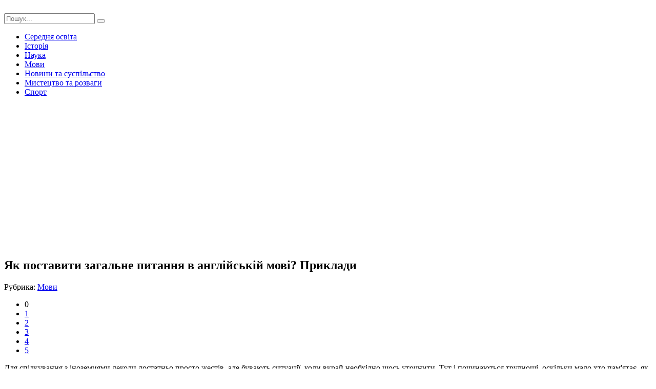

--- FILE ---
content_type: text/html; charset=windows-1251
request_url: https://yrok.pp.ua/movi/695-yak-postaviti-zagalne-pitannya-v-anglysky-mov-prikladi.html
body_size: 10426
content:
<!DOCTYPE html>
<html lang="ru">
<head>
	<meta charset="windows-1251">
<title>Як поставити загальне питання в англійській мові? Приклади</title>
<meta name="description" content="Для спілкування з іноземцями деколи достатньо просто жестів, але бувають ситуації, коли необхідно поставити уточнююче запитання. Тут і починаються труднощі, оскільки мало хто памятає, як пос,">
<meta name="keywords" content="спілкування, запитання, уточнююче, починаються, труднощі, загальне, памятає, оскільки, поставити, необхідно, деколи, іноземцями, достатньо, просто, ситуації, бувають, жестів, питання, англійській">
<meta name="generator" content="DataLife Engine (http://dle-news.ru)">
<meta property="og:site_name" content="Урок">
<meta property="og:type" content="article">
<meta property="og:title" content="Як поставити загальне питання в англійській мові? Приклади">
<meta property="og:url" content="https://yrok.pp.ua/movi/695-yak-postaviti-zagalne-pitannya-v-anglysky-mov-prikladi.html">
<meta property="og:image" content="http://yrok.pp.ua/uploads/posts/2016-10/thumbs/yak-postaviti-zagalne-pitannya-v-anglysky-mov-prikladi_161.jpeg">
<link rel="search" type="application/opensearchdescription+xml" href="https://yrok.pp.ua/engine/opensearch.php" title="Урок">
<link rel="canonical" href="https://yrok.pp.ua/movi/695-yak-postaviti-zagalne-pitannya-v-anglysky-mov-prikladi.html">
<link rel="alternate" type="application/rss+xml" title="Урок" href="https://yrok.pp.ua/rss.xml">

<script src="/engine/classes/js/jquery.js?v=23"></script>
<script src="/engine/classes/js/jqueryui.js?v=23" defer></script>
<script src="/engine/classes/js/dle_js.js?v=23" defer></script>
<script src="/engine/classes/highslide/highslide.js?v=23" defer></script>
<script src="/engine/classes/masha/masha.js?v=23" defer></script>
	 <meta name="viewport" content="width=device-width, initial-scale=1.0" />
	  <link rel="shortcut icon" href="/templates/jak-zrobutu/images/favicon.png" />
	  <link href="/templates/jak-zrobutu/style/styles.css" type="text/css" rel="stylesheet" />
	  <link href="/templates/jak-zrobutu/style/engine.css" type="text/css" rel="stylesheet" />
	  <link href="https://fonts.googleapis.com/css?family=PT+Sans:400,400i,700,700i&amp;subset=cyrillic" rel="stylesheet"> 
      <script data-ad-client="ca-pub-5643883857378436" async src="https://pagead2.googlesyndication.com/pagead/js/adsbygoogle.js"></script>
    </head>

<body>

<div class="wrap">
	
	<div class="header-wr">
		<header class="header fx-row fx-middle wrap-center">
			<div class="btn-menu"><span class="fa fa-bars"></span></div>
			<a href="/" class="logo"><img src="/templates/jak-zrobutu/images/logo.png" alt=""></a>
			<div class="logo-desc">
			    
			</div>
			<div class="search-box fx-1">
				<form id="quicksearch" method="post">
					<input type="hidden" name="do" value="search" />
					<input type="hidden" name="subaction" value="search" />
					<input id="story" name="story" placeholder="Пошук..." type="text" />
					<button type="submit" title="Знайти"><span class="fa fa-search"></span></button>
				</form>
			</div>
			
		</header>
	</div>
		
	<!-- END HEADER -->
	
	<div class="nav-bg">
	    <ul class="nav wrap-center clearfix to-mob">
<li><a href="/serednya-osvta">Середня освіта</a></li>
<li><a href="/istorya">Історія</a></li>
<li><a href="/nauka">Наука</a></li>
<li><a href="/movi">Мови</a></li>
<li><a href="/novini-ta-susplstvo">Новини та суспільство</a></li>
<li><a href="/mistectvo-ta-rozvagi">Мистецтво та розваги</a></li>
<li><a href="/sport">Спорт</a></li>
		</ul>
	</div>
	
	<!-- END NAV -->
		
	<div class="wrap-center">

		<main class="main">
			
			
			
			
			
			
		
			<div class="full">
				<div id='dle-content'><article class="full-inner ignore-select">
<script async src="https://pagead2.googlesyndication.com/pagead/js/adsbygoogle.js"></script>
<!-- невс -->
<ins class="adsbygoogle"
     style="display:block"
     data-ad-client="ca-pub-5643883857378436"
     data-ad-slot="1463763905"
     data-ad-format="auto"
     data-full-width-responsive="true"></ins>
<script>
     (adsbygoogle = window.adsbygoogle || []).push({});
</script>
	<div class="full-page">
	
		<div class="fimg" data-img="http://yrok.pp.ua/uploads/posts/2016-10/thumbs/yak-postaviti-zagalne-pitannya-v-anglysky-mov-prikladi_161.jpeg">
			<h1>Як поставити загальне питання в англійській мові? Приклади </h1>
		</div>
		<div class="fcols fx-row">
			<div class="fleft">
				<div class="fleft-sticky">
					
					<div class="fmeta">Рубрика: <a href="https://yrok.pp.ua/movi/">Мови</a></div>
					
					
					<div class="mrating"><div id='ratig-layer-695'>
	<div class="rating">
		<ul class="unit-rating">
		<li class="current-rating" style="width:0%;">0</li>
		<li><a href="#" title="Погано" class="r1-unit" onclick="doRate('1', '695'); return false;">1</a></li>
		<li><a href="#" title="Задовільно" class="r2-unit" onclick="doRate('2', '695'); return false;">2</a></li>
		<li><a href="#" title="Середньо" class="r3-unit" onclick="doRate('3', '695'); return false;">3</a></li>
		<li><a href="#" title="Добре" class="r4-unit" onclick="doRate('4', '695'); return false;">4</a></li>
		<li><a href="#" title="Відмінно" class="r5-unit" onclick="doRate('5', '695'); return false;">5</a></li>
		</ul>
	</div>
</div></div>
										
				</div>
			</div>
			
			<div class="fmid fx-1">
				<div class="ftext-wr">
					
					<div class="ftext full-text clearfix">
						Для спілкування з іноземцями деколи достатньо просто жестів, але бувають ситуації, коли вкрай необхідно щось уточнити. Тут і починаються труднощі, оскільки мало хто пам'ятає, як поставити загальне питання в англійській мові. Правила часто вже давно забуті, і людина просто втрачається.   Безглуздо сперечатися з тим, що правильно поставлене запитання - це один з найбільш ефективних і швидких способів одержання необхідної інформації від співрозмовника. З допомогою питання можна дізнатися:   <li> ім'я співрозмовника; </li> <li> як пройти в потрібне вам місце; </li> <li> інформацію про цікавить вас товар в магазині; </li> <li> стан свого здоров'я, якщо ви опинитеся в лікарні за кордоном; </li> <li> що робити в екстрених або надзвичайної ситуації та ін. </li>   Однак люди, що відчувають труднощі з англійською мовою, відчувають себе досить невпевнено ситуаціях, коли необхідно щось говорити. Як правило, вони соромляться вимовляти взагалі що-небудь, навіть якщо їм потрібна допомога або каки-або уточнення. Тому вміння грамотно конструювати питання англійською додасть впевненості будь-якій людині у будь-якій ситуації за кордоном.     <br />  <br />   <br />      <div align="center"><!--TBegin:http://yrok.pp.ua/uploads/posts/2016-10/yak-postaviti-zagalne-pitannya-v-anglysky-mov-prikladi_161.jpeg|--><a href="http://yrok.pp.ua/uploads/posts/2016-10/yak-postaviti-zagalne-pitannya-v-anglysky-mov-prikladi_161.jpeg" rel="highslide" class="highslide"><img src="/uploads/posts/2016-10/thumbs/yak-postaviti-zagalne-pitannya-v-anglysky-mov-prikladi_161.jpeg" alt='Як поставити загальне питання в англійській мові? Приклади' title='Як поставити загальне питання в англійській мові? Приклади'  /></a><!--TEnd--></div>  <h2> Які типи питань існують в англійській </h2>  Конструювання стверджувальних речень, як правило, не викликає особливих труднощів у вивчають мову, а ось складання запитань дається насилу. Тільки розуміння їх структури дозволить прояснити для себе, як поставити загальне питання в англійській мові. Типи питань мають свої особливості і використовуються в повсякденному спілкуванні носіями мови. Всього існує п'ять типів питання, серед яких:   <li> Загальне питання. Наприклад:  Do you like reading   (Ти любиш читати)  ? </li> <li> Спеціальний питання. Наприклад:  Who bought this ugly hat   (Хто купив цю жахливу капелюх)  ? </li> <li> Альтернативний питання. Наприклад:  Do you like comedies or dramas  (  Тобі подобаються комедії чи драми  )? </li> <li> Питання, що задається до підлягає. Наприклад:  Which pen is yours   (Яка твоя ручка)?  </li> <li> Розділовий питання. Наприклад:  Children usually eat fruit and vegetables, don't they   (Діти зазвичай їдять фрукти та овочі, хіба не так)?  </li>   <div align="center"><!--TBegin:http://yrok.pp.ua/uploads/posts/2016-10/yak-postaviti-zagalne-pitannya-v-anglysky-mov-prikladi_662.jpeg|--><a href="http://yrok.pp.ua/uploads/posts/2016-10/yak-postaviti-zagalne-pitannya-v-anglysky-mov-prikladi_662.jpeg" rel="highslide" class="highslide"><img src="/uploads/posts/2016-10/thumbs/yak-postaviti-zagalne-pitannya-v-anglysky-mov-prikladi_662.jpeg" alt='Як поставити загальне питання в англійській мові? Приклади' title='Як поставити загальне питання в англійській мові? Приклади'  /></a><!--TEnd--></div>      <br />  <br />   <br />     Давайте розберемо більш докладно, як поставити загальне питання в англійській мові.  <h2> Призначення питання </h2>  Це найпростіший і найпоширеніший тип з п'яти існуючих. Його ставлять до всього пропозицією, і він вимагає простого позитивної або негативної відповіді. Розглянемо на прикладах:   <li> I like eating chocolate. Do you like eating chocolate? Yes, I do. No, I don't. - Я люблю їсти шоколад. Ти любиш шоколад? Так. Немає. </li> <li> Mark drives to California every month. Does Mark drive to California every month? Yes, he does. No, he doesn't. - Марк їздить в Каліфорнії кожен місяць. Марк їздить в Каліфорнії кожен місяць? Так. Немає. </li> <li> They can bring Kate some fruit. Can they bring Kate some fruit? Yes, they can. No, they can't.  -    Вони можуть принести Каті фрукти. Можуть вони принести Каті фрукти? Так. Немає. </li>   Зауважте, що для того, щоб сконструювати загальний питання, іноді застосовується допоміжне слово «do». Цей дієслово та його похідні використовується в поєднанні з іншими дієсловами для отримання питального або від'ємного типу питального речення. Однак якщо в ньому є дієслово «to be», вживання допоміжного слова «do» не потрібно. Розглянемо на прикладах:      <br />     <li> He is a generous man. Is he a generous man? Isn't he a generous man? - Він щедра людина. Він щедрий чоловік? Хіба він щедрий чоловік? </li> <li> They are doctors. Are they doctors? Aren't they doctors? - Вони доктора. Вони доктора? Хіба вони доктора? </li> <li> They visit Margaret every Tuesday. Do they visit Margaret every Tuesday? Don't they visit Margaret every Tuesday? - Вони відвідують Маргарет кожен вівторок. Вони відвідують Маргарет кожен вівторок? Хіба вони відвідують Маргарет кожен вівторок?   </li>   <div align="center"><!--TBegin:http://yrok.pp.ua/uploads/posts/2016-10/yak-postaviti-zagalne-pitannya-v-anglysky-mov-prikladi_253.jpeg|--><a href="http://yrok.pp.ua/uploads/posts/2016-10/yak-postaviti-zagalne-pitannya-v-anglysky-mov-prikladi_253.jpeg" rel="highslide" class="highslide"><img src="/uploads/posts/2016-10/thumbs/yak-postaviti-zagalne-pitannya-v-anglysky-mov-prikladi_253.jpeg" alt='Як поставити загальне питання в англійській мові? Приклади' title='Як поставити загальне питання в англійській мові? Приклади'  /></a><!--TEnd--></div>  <h2> Побудова питання </h2>  Як поставити загальне питання в англійській мові? Це простіше, ніж може здатися. Насамперед потрібно знайти дієслово в реченні і визначити, яку функцію він виконує:   <li> дієслово-зв'язка (  to be  і його похідні форми -  am, are, is  ); </li> <li> модальне дієслово (  must, need, can, should, have to  ); </li> <li> основний дієслово (будь-дієслово, наприклад,  jump, go, watch, work  і т. д.). </li>    Потім слід визначити час питання. Щоб не заплутатися з його визначенням, спробуйте перетворити цю фразу в оповідний пропозицію. Наприклад, питальне речення «Твоя тітка любить співати?», переробляємо в стверджувальне «Твоя тітка любить співати». Після того як ви знайдете дієслово і визначте час, переходите до побудови самого питання.  <h2> Порядок слів </h2>  Ще один момент, на якому варто зупинитися тим, хто не знає, як поставити загальне питання в англійській мові, - порядок слів. У той час як у російській мові ми лише змінюємо інтонацію і отримуємо питальне речення, з англійською мовою це не працює. Щоб запитати щось, недостатньо просто змінити інтонацію на питальну. В англійській запитальної конструкції характерним є зворотний порядок слів.   Це означає, що особливо важливим в даній ситуації виявляється застосування або допоміжного або модального дієслова або дієслова-зв'язки «to be», у потрібній формі. Слідом йде підмет (найчастіше виражений особовим займенником), присудок та інші члени речення. Розглянемо на прикладах:      <br />     <li>  They like expensive cars  (вони люблять дорогі автомобілі). В даному прикладі «they» виконує роль підмета, а «like» - це присудок.  Do they like expensive cars  (вони люблять дорогі автомобілі)? Тут «do» виступає в ролі допоміжного слова, «they» - підлягає, «like» - в якості присудка. </li> <li>  We are friends (   м  и друзі). В даному прикладі «we» - підмет, а «are» - присудок, у формі дієслова «to be» для займенника «ми».  Are we friends (м  и друзі)? Тут «are» виступає в ролі присудка, а «ми» - в якості підлягає. </li> <li>  He can sing well  (він добре співає). В даному прикладі «he» - підмет, а «can» - модальне дієслово. C  an he sing well  (він добре співає)? Тут «can» виступає в якості присудка, яке виходить на перше місце, а «he» - як і раніше, підлягає. </li>   <div align="center"><!--TBegin:http://yrok.pp.ua/uploads/posts/2016-10/yak-postaviti-zagalne-pitannya-v-anglysky-mov-prikladi_184.jpeg|--><a href="http://yrok.pp.ua/uploads/posts/2016-10/yak-postaviti-zagalne-pitannya-v-anglysky-mov-prikladi_184.jpeg" rel="highslide" class="highslide"><img src="/uploads/posts/2016-10/thumbs/yak-postaviti-zagalne-pitannya-v-anglysky-mov-prikladi_184.jpeg" alt='Як поставити загальне питання в англійській мові? Приклади' title='Як поставити загальне питання в англійській мові? Приклади'  /></a><!--TEnd--></div>  <h2> Побудова негативної форми питання </h2>  Розібравшись з порядком слів, можна переходити до наступного важливого пункту - як задати загальний питання в англійській мові в негативній формі. Згадана конструкція в російській мові, як правило, починається зі слів "невже" або "хіба" і служить для вираження здивування і нерозуміння. Схема утворення цієї форми така ж, як і у стверджувальній, тільки з використанням негативної частки «not». Розглянемо на прикладах:   1.  Do you not like our French lessons? - Don't you like our French lessons? -  Хіба ти не любиш наші уроки французького?   2.  Are they not at work? - Aren't they at work? -  Невже вони не на роботі?   3.  We Must not do this work tomorrow? - Mustn't we do this work tomorrow?  - Хіба ми не повинні виконати цю роботу завтра?  <h2> <div align="center"><!--TBegin:http://yrok.pp.ua/uploads/posts/2016-10/yak-postaviti-zagalne-pitannya-v-anglysky-mov-prikladi_315.jpeg|--><a href="http://yrok.pp.ua/uploads/posts/2016-10/yak-postaviti-zagalne-pitannya-v-anglysky-mov-prikladi_315.jpeg" rel="highslide" class="highslide"><img src="/uploads/posts/2016-10/thumbs/yak-postaviti-zagalne-pitannya-v-anglysky-mov-prikladi_315.jpeg" alt='Як поставити загальне питання в англійській мові? Приклади' title='Як поставити загальне питання в англійській мові? Приклади'  /></a><!--TEnd--></div> </h2> <h2> Як відповідати на питання </h2>  Загальний питання вимагає однозначної «так» або «ні», які утворюються наступним чином:   1. Позитивний відповідь передбачає вживання слова «yes», займенники та дієслова. Наприклад:   <li>  Do you like eating strawberry cakes?   Yes, I do  . - Ти любиш є полуничні тістечка? Так. </li> <li>  Should they go to the party this Friday?   Yes, they should  . - Чи потрібно їм іти на вечірку в цю п'ятницю? Так. </li>  <li>  Is he a student of Harvard University?   Yes, he is.  - Він студент Гарвардського Університету? Так. </li>   2. Негативний відповідь оформляється наступним чином: «no» + займенник + дієслово + частка «not». Наприклад:   <li>  Do they like watching TV before going to bed?   No, they do not (don't).  - Вони люблять дивитися телевізор, перед тим як йти спати? Немає. </li> <li>  Can you read this new novel?   No, I can not (can't).  - Ти можеш прочитати цей новий роман? Немає. </li> <li>  Is Casandra his friend's sister?   No, she is not (isn't).  - Касандра - сестра його одного? Немає. </li>  <h2> <div align="center"><!--TBegin:http://yrok.pp.ua/uploads/posts/2016-10/yak-postaviti-zagalne-pitannya-v-anglysky-mov-prikladi_836.jpeg|--><a href="http://yrok.pp.ua/uploads/posts/2016-10/yak-postaviti-zagalne-pitannya-v-anglysky-mov-prikladi_836.jpeg" rel="highslide" class="highslide"><img src="/uploads/posts/2016-10/thumbs/yak-postaviti-zagalne-pitannya-v-anglysky-mov-prikladi_836.jpeg" alt='Як поставити загальне питання в англійській мові? Приклади' title='Як поставити загальне питання в англійській мові? Приклади'  /></a><!--TEnd--></div> </h2> <h2> Інтонаційні особливості </h2>  Найскладніше залишилося позаду, адже ви вже маєте уявлення про те, як поставити загальне питання в англійській мові. Правила поизношения і інтонації - ще один момент, на якому варто зупинитися. Для англійської мови є типовим вимову загальних питань з висхідним тоном. Такий тон використовується у всіх питаннях, на які можна однозначно відповісти «так» або «ні». Щоб все прояснити, розглянемо більш докладно на прикладах:   <li>  'Do you 'like this 'new ?films  (вам подобаються ці нові фільми)? Це запитальне пропозицію, яка передбачає однозначну відповідь (так/ні), тому воно вимовляється висхідним тоном. </li> <li>  'Is it a   ?   desk (   е  то парта)? На це питальне речення можна відповісти однозначно (так/ні), тому воно вимовляється висхідним тоном. </li> <li>  Have you got a    ?   sister (у  вас є сестра)? Так само вимовляється висхідним тоном, оскільки вимагає ствердної відповіді «так» або «ні». </li>   Тепер ви знаєте, як поставити загальне питання в англійській мові. Правила вимови в даному випадку запам'ятати дуже легко.  <h2> Висновок </h2>  Таким чином, ми розглянули всі теоретичні аспекти, що стосуються того, як поставити загальне питання - в англійській мові така фраза є найпростішою і в той же час найважливішою і найпоширенішою, тому, знаючи, як правильно її формулювати, ви зможете впевненіше почувати себе в розмові з іноземцями за кордоном. Щоб закріпити вивчений матеріал, слід перейти до практичної частини.   <div align="center"><!--TBegin:http://yrok.pp.ua/uploads/posts/2016-10/yak-postaviti-zagalne-pitannya-v-anglysky-mov-prikladi_757.jpeg|--><a href="http://yrok.pp.ua/uploads/posts/2016-10/yak-postaviti-zagalne-pitannya-v-anglysky-mov-prikladi_757.jpeg" rel="highslide" class="highslide"><img src="/uploads/posts/2016-10/thumbs/yak-postaviti-zagalne-pitannya-v-anglysky-mov-prikladi_757.jpeg" alt='Як поставити загальне питання в англійській мові? Приклади' title='Як поставити загальне питання в англійській мові? Приклади'  /></a><!--TEnd--></div>  <h2> Вправи на закріплення </h2>  1. Щоб виконати перше завдання, згадайте все, що ви вивчили раніше, щодо того, як поставити загальне питання. В англійській мові слова, що стоять після знака ?, вимовляються з висхідною інтонацією:   <li>  Is she   ?   old?  </li> <li>    Do you   ?   like it?  </li> <li>  Is it a   ?  sofa? </li> <li>  Can you   ?   forger it?  </li> <li>  Must you   ?   read it?  </li> <li>  Is it   ?   your pen?  </li> <li>  Are you   ?   brothers?  </li> <li>  Does she   ?   love you?  </li> <li>  Is it   ?   dirty?  </li> <li>  Are you   ?   seventeen?  </li> <li>  Do they usually   ?   watch TV?  </li> <li>  Can you repeat   ?   after me?  </li> <li>  Is your brother a   ?   policeman?  </li> <li>  Is Mary   ?   kind?  </li> <li>  Do you like cooking?  </li>   2. Дайте відповідь на наступні загальні питання:   <li> Are you a teacher? </li> <li>  Should we go there?  </li> <li>  Can you help me on Monday?  </li> <li>  Are they right?  </li> <li>  Do they like it?  </li> <li>  Is she her cousin?  </li> <li>  Can you swim?  </li> <li>  Is his name Mark?  </li> <li>  Must I close the door?  </li> <li>  Does she know him?  </li> <li>  Can he jump?  </li> <li>  Is it cheap?  </li> <li>  Does he like fishing?  </li> <li>  Am I naughty?  </li> <li>  Can you forget about it  ? </li>   3. Перекладіть наступні загальні питання на англійську мову:   <li> Ти хочеш піти зі мною завтра в кіно? </li> <li> Вона зараз вдома? </li> <li> Їх машина червоного кольору? </li> <li> Ти можеш вимкнути телевізор? </li> <li> Невже ці діти такі неслухняні? </li> <li> Вони добрі? </li> <li> Їй подобаються тюльпани? </li> <li> Хіба мені слід телефонувати йому? </li> <li> Вона повинна піти туди? </li> <li> Ви працюєте в суботу? </li> <li> Ти полюбляєш слухати музику? </li> <li> Це їхній дім? </li> <li> Невже ти забув про нашу зустріч? </li> <li> Можете повторити останнє речення? </li> <li> Ви знаєте їх батьків? </li> <li> Ти працюєш тут? </li> <li> Вони бачать нас? </li> <li> Можеш передзвонити їй завтра вранці? </li> <li> Невже ти не знаєш, де знаходиться ця будівля? </li> <li> Це той самий чоловік? </li>
					</div>

				</div>
				<div class="full-comms ignore-select" id="full-comms">
					<!--dleaddcomments-->
					<!--dlecomments-->
					<!--dlenavigationcomments-->
				</div>
			</div>
			
			<div class="fright">
				<div class="rkl-sticky">
										<center><script async src="//pagead2.googlesyndication.com/pagead/js/adsbygoogle.js"></script>
<!-- отговори зелений -->
<ins class="adsbygoogle"
     style="display:inline-block;width:240px;height:400px"
     data-ad-client="ca-pub-5643883857378436"
     data-ad-slot="2965151106"></ins>
<script>
(adsbygoogle = window.adsbygoogle || []).push({});
</script></center>
				</div>
			</div>
			
		</div>
		
	</div>
<script async src="https://pagead2.googlesyndication.com/pagead/js/adsbygoogle.js"></script>
<!-- невс -->
<ins class="adsbygoogle"
     style="display:block"
     data-ad-client="ca-pub-5643883857378436"
     data-ad-slot="1463763905"
     data-ad-format="auto"
     data-full-width-responsive="true"></ins>
<script>
     (adsbygoogle = window.adsbygoogle || []).push({});
</script>
	
	<div class="rels">
		<div class="mtitle">Добрі поради по темі</div>
		<div class="fx-row">
			        <script async src="//pagead2.googlesyndication.com/pagead/js/adsbygoogle.js"></script>
<!-- для порад -->
<ins class="adsbygoogle"
     style="display:block"
     data-ad-client="ca-pub-5643883857378436"
     data-ad-slot="7594427102"
     data-ad-format="autorelaxed"></ins>
<script>
(adsbygoogle = window.adsbygoogle || []).push({});
</script>
            <a class="short short-thumb short-rel" href="https://yrok.pp.ua/serednya-osvta/13439-u-slov-zakuporiti-nagolos-yak-pravilno-postaviti.html">
	<div class="short-thumb-img img-resp img-fit">
		<img src="/uploads/posts/2018-03/thumbs/u-slov-zakuporiti-nagolos-yak-pravilno-postaviti_401.jpeg" alt="У слові &quot;закупорити&quot; наголос як правильно поставити">
	</div>
	<div class="short-thumb-desc">
		<div class="short-thumb-cat">Середня освіта</div>
		<div class="short-thumb-title">У слові &quot;закупорити&quot; наголос як правильно поставити</div>
	</div>
</a><a class="short short-thumb short-rel" href="https://yrok.pp.ua/movi/11361-mnozhina-men-mennikv-v-anglysky-mov-pravila-ta-vinyatki.html">
	<div class="short-thumb-img img-resp img-fit">
		<img src="/uploads/posts/2017-11/thumbs/mnozhina-men-mennikv-v-anglysky-mov-pravila-ta-vinyatki_641.jpeg" alt="Множина імен іменників в англійській мові: правила та винятки">
	</div>
	<div class="short-thumb-desc">
		<div class="short-thumb-cat">Мови</div>
		<div class="short-thumb-title">Множина імен іменників в англійській мові: правила та винятки</div>
	</div>
</a><a class="short short-thumb short-rel" href="https://yrok.pp.ua/movi/7290-dlya-chogo-potrbn-chislvniki-v-anglysky-mov-ta-yak-yih-pravilno-vikoristovuvati.html">
	<div class="short-thumb-img img-resp img-fit">
		<img src="/uploads/posts/2017-03/thumbs/dlya-chogo-potrbn-chislvniki-v-anglysky-mov-ta-yak-yih-pravilno-vikoristovuvati_541.jpeg" alt="Для чого потрібні числівники в англійській мові та як їх правильно використовувати?">
	</div>
	<div class="short-thumb-desc">
		<div class="short-thumb-cat">Мови</div>
		<div class="short-thumb-title">Для чого потрібні числівники в англійській мові та як їх правильно використовувати?</div>
	</div>
</a><a class="short short-thumb short-rel" href="https://yrok.pp.ua/movi/6886-rozdlov-pitannya-v-anglysky-mov-osvta-osoblivost-vzhivannya.html">
	<div class="short-thumb-img img-resp img-fit">
		<img src="/uploads/posts/2017-03/thumbs/rozdlov-pitannya-v-anglysky-mov-osvta-osoblivost-vzhivannya_441.jpeg" alt="Розділові питання в англійській мові: освіта і особливості вживання">
	</div>
	<div class="short-thumb-desc">
		<div class="short-thumb-cat">Мови</div>
		<div class="short-thumb-title">Розділові питання в англійській мові: освіта і особливості вживання</div>
	</div>
</a><a class="short short-thumb short-rel" href="https://yrok.pp.ua/movi/3685-nepryam-pitannya-v-anglysky-mov-pravila-vzhivannya-osvti.html">
	<div class="short-thumb-img img-resp img-fit">
		<img src="/uploads/posts/2016-12/thumbs/nepryam-pitannya-v-anglysky-mov-pravila-vzhivannya-osvti_521.jpeg" alt="Непрямі питання в англійській мові: правила вживання і освіти">
	</div>
	<div class="short-thumb-desc">
		<div class="short-thumb-cat">Мови</div>
		<div class="short-thumb-title">Непрямі питання в англійській мові: правила вживання і освіти</div>
	</div>
</a><a class="short short-thumb short-rel" href="https://yrok.pp.ua/movi/2371-umovn-rechennya-3-tipu-v-anglysky-mov-vpravi-prikladi.html">
	<div class="short-thumb-img img-resp img-fit">
		<img src="/uploads/posts/2016-11/umovn-rechennya-3-tipu-v-anglysky-mov-vpravi-prikladi_281.jpeg" alt="Умовні речення 3 типу в англійській мові: вправи, приклади">
	</div>
	<div class="short-thumb-desc">
		<div class="short-thumb-cat">Мови</div>
		<div class="short-thumb-title">Умовні речення 3 типу в англійській мові: вправи, приклади</div>
	</div>
</a><a class="short short-thumb short-rel" href="https://yrok.pp.ua/movi/2242-vdmnyuvannya-dyeslv-v-anglysky-mov-kategoryi-ta-osoblivost.html">
	<div class="short-thumb-img img-resp img-fit">
		<img src="/uploads/posts/2016-11/vdmnyuvannya-dyeslv-v-anglysky-mov-kategoryi-ta-osoblivost_691.jpeg" alt="Відмінювання дієслів в англійській мові: категорії та особливості">
	</div>
	<div class="short-thumb-desc">
		<div class="short-thumb-cat">Мови</div>
		<div class="short-thumb-title">Відмінювання дієслів в англійській мові: категорії та особливості</div>
	</div>
</a><a class="short short-thumb short-rel" href="https://yrok.pp.ua/movi/909-pokrokova-nstrukcya-yak-viznachiti-chas-v-anglysky-mov.html">
	<div class="short-thumb-img img-resp img-fit">
		<img src="/uploads/posts/2016-10/thumbs/pokrokova-nstrukcya-yak-viznachiti-chas-v-anglysky-mov_301.jpeg" alt="Покрокова інструкція: як визначити час в англійській мові">
	</div>
	<div class="short-thumb-desc">
		<div class="short-thumb-cat">Мови</div>
		<div class="short-thumb-title">Покрокова інструкція: як визначити час в англійській мові</div>
	</div>
</a>
		</div>
	</div>
	
</article></div>
			</div>
		
		</main>
	
	</div>
	
	<!-- END WRAP-CENTER -->
	
	<div class="footer-wr">
		<footer class="footer wrap-center fx-row">
			<div class="ft-desc">
			   Ласкаво просимо на сайт

Щодня на сайті з'являється нова інформація і, отже, кожен день ви можете дізнатися щось нове. Відкривати для себе нове завжди цікаво. Людина кожен день, місяць, рік отримує інформацію. Частина інформації відкидається, частина - залишається. Кожен сам визначає, що йому цікаво, що йому потрібно.
У розділі мови, ви можете знайти уроки вивчення різних мов. А в розділі історія дізнатися як жили перші люди . Кожен розділ універсальний. У них не тільки шкільні матеріали, але і те, чого не вчать навіть у ВУЗах.
Уроки бувають різні. Ми спробували зробити уроки не тільки пізнавальними, але й цікавими.
			</div>
			<div class="ft-menu-col">
				<div class="ft-capt">Рубрики сайту</div>
				<ul class="ft-menu">
					<li><a href="/serednya-osvta">Середня освіта</a></li>
<li><a href="/istorya">Історія</a></li>
<li><a href="/nauka">Наука</a></li>
				</ul>
			</div>
			<div class="ft-menu-col clearfix">
				<div class="ft-capt"></div>
				<ul class="ft-menu">
                 <li><a href="/movi">Мови</a></li>
<li><a href="/novini-ta-susplstvo">Новини та суспільство</a></li>
<li><a href="/mistectvo-ta-rozvagi">Мистецтво та розваги</a></li>
<li><a href="/sport">Спорт</a></li>
				</ul>
				<ul class="ft-menu ft-menu-2">
					
				</ul>
			</div>
			<div class="ft-all-soc">
				<div class="ft-capt">Ми в facebook</div>
				<div class="ft-soc clearfix">
<div class="fb-page" data-href="https://www.facebook.com/poradum/" data-tabs="timeline" data-width="" data-height="70" data-small-header="false" data-adapt-container-width="true" data-hide-cover="false" data-show-facepile="false"><blockquote cite="https://www.facebook.com/poradum/" class="fb-xfbml-parse-ignore"><a href="https://www.facebook.com/poradum/">Корисні Поради</a></blockquote></div>	          

				</div>
			</div>
			<div class="ft-btm fx-row fx-middle">
				<div class="ft-copyr">&copy; При копіюванні матеріалів лінк на наш сайт yrok.pp.ua обовязковий</div>
				<div class="ft-counts">

				</div>
			</div>
		</footer>
	</div>
		
	<!-- END FOOTER -->
	
</div>

<!-- END WRAP -->

<!--noindex-->


	<div class="login-box" id="login-box" title="Авторизация">
		<form method="post">
			<input type="text" name="login_name" id="login_name" placeholder="Ваш логин"/>
			<input type="password" name="login_password" id="login_password" placeholder="Ваш пароль" />
			<button onclick="submit();" type="submit" title="Вход">Войти на сайт</button>
			<input name="login" type="hidden" id="login" value="submit" />
			<div class="lb-check">
				<input type="checkbox" name="login_not_save" id="login_not_save" value="1"/>
				<label for="login_not_save">Не запоминать меня</label> 
			</div>
			<div class="lb-lnk fx-row">
				<a href="https://yrok.pp.ua/index.php?do=lostpassword">Забыли пароль?</a>
				<a href="/?do=register" class="log-register">Регистрация</a>
			</div>
		</form>
	</div>

<!--/noindex-->
<script src="/templates/jak-zrobutu/js/libs.js"></script>
<script>
<!--
var dle_root       = '/';
var dle_admin      = '';
var dle_login_hash = '70b11735159508de86ecd1e8a537c026b96cd956';
var dle_group      = 5;
var dle_skin       = 'jak-zrobutu';
var dle_wysiwyg    = '0';
var quick_wysiwyg  = '0';
var dle_act_lang   = ["Так", "Ні", "Увести", "Скасувати", "Зберегти", "Вилучити", "Завантаження. Будь ласка, зачекайте..."];
var menu_short     = 'Швидке редагування';
var menu_full      = 'Повне редагування';
var menu_profile   = 'Перегляд профілю';
var menu_send      = 'Надіслати повідомлення';
var menu_uedit     = 'Адмін-центр';
var dle_info       = 'Інформація';
var dle_confirm    = 'Підтвердження';
var dle_prompt     = 'Уведення інформації';
var dle_req_field  = 'Заповніть усі необхідні поля';
var dle_del_agree  = 'Ви дійсно хочете вилучити? Цю дію неможливо буде скасувати';
var dle_spam_agree = 'Ви дійсно хочете позначити користувача як спамера? Це призведе до вилучення усіх його коментарів';
var dle_complaint  = 'Зазначте текст Вашої скарги для адміністрації:';
var dle_big_text   = 'Виділено завеликий клаптик тексту.';
var dle_orfo_title = 'Зазначте коментар для адміністрації до знайденої помилки на сторінці';
var dle_p_send     = 'Надіслати';
var dle_p_send_ok  = 'Сповіщення вдало надіслано';
var dle_save_ok    = 'Зміни вдало збережено. Оновити сторінку?';
var dle_reply_title= 'Відповідь на коментар';
var dle_tree_comm  = '0';
var dle_del_news   = 'Вилучити статтю';
var dle_sub_agree  = 'Ви дійсно хочете підписатися на коментарі до цієї публікації?';
var allow_dle_delete_news   = false;

jQuery(function($){

hs.graphicsDir = '/engine/classes/highslide/graphics/';
hs.wrapperClassName = 'rounded-white';
hs.outlineType = 'rounded-white';
hs.numberOfImagesToPreload = 0;
hs.captionEval = 'this.thumb.alt';
hs.showCredits = false;
hs.align = 'center';
hs.transitions = ['expand', 'crossfade'];

hs.lang = { loadingText : 'Завантаження...', playTitle : 'Перегляд слайд-шоу (пропуск)', pauseTitle:'Пауза', previousTitle : 'Попереднє зображення', nextTitle :'Наступне зображення',moveTitle :'Перемістити', closeTitle :'Закрити (Esc)',fullExpandTitle:'Розгорнути до повного розміру',restoreTitle:'Натисніть для закриття картинки, натисніть й утримуйте для переміщення',focusTitle:'Сфокусувати',loadingTitle:'Натисніть, щоб скасувати'
};
hs.slideshowGroup='fullnews'; hs.addSlideshow({slideshowGroup: 'fullnews', interval: 4000, repeat: false, useControls: true, fixedControls: 'fit', overlayOptions: { opacity: .75, position: 'bottom center', hideOnMouseOut: true } });

});
//-->
</script>
<script async defer crossorigin="anonymous" src="https://connect.facebook.net/ru_RU/sdk.js#xfbml=1&version=v9.0" nonce="yszRZ4GF"></script>

</body>
</html>
<!-- DataLife Engine Copyright SoftNews Media Group (http://dle-news.ru) -->


--- FILE ---
content_type: text/html; charset=utf-8
request_url: https://www.google.com/recaptcha/api2/aframe
body_size: 268
content:
<!DOCTYPE HTML><html><head><meta http-equiv="content-type" content="text/html; charset=UTF-8"></head><body><script nonce="4QBJxve9A9yYoG9eD7-HzQ">/** Anti-fraud and anti-abuse applications only. See google.com/recaptcha */ try{var clients={'sodar':'https://pagead2.googlesyndication.com/pagead/sodar?'};window.addEventListener("message",function(a){try{if(a.source===window.parent){var b=JSON.parse(a.data);var c=clients[b['id']];if(c){var d=document.createElement('img');d.src=c+b['params']+'&rc='+(localStorage.getItem("rc::a")?sessionStorage.getItem("rc::b"):"");window.document.body.appendChild(d);sessionStorage.setItem("rc::e",parseInt(sessionStorage.getItem("rc::e")||0)+1);localStorage.setItem("rc::h",'1770127766494');}}}catch(b){}});window.parent.postMessage("_grecaptcha_ready", "*");}catch(b){}</script></body></html>